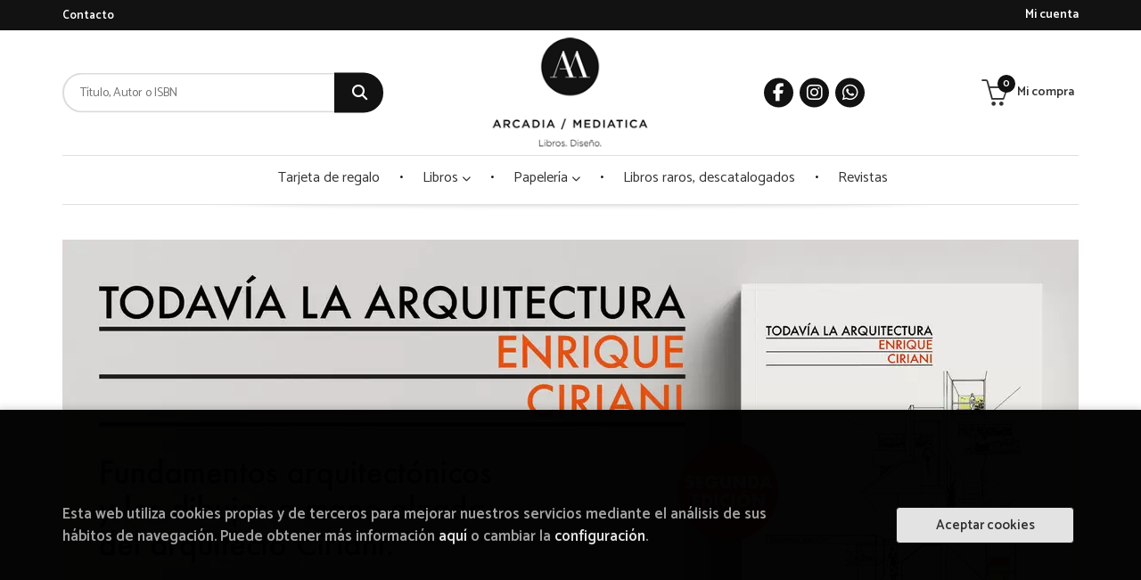

--- FILE ---
content_type: text/html; charset=UTF-8
request_url: https://www.arcadiamediatica.com/
body_size: 17510
content:
<!DOCTYPE html>
<html lang="es">
<head>
    <title>Librería Arcadia Mediática.</title>
    <meta charset="utf-8">
    <meta name="viewport" content="width=device-width, initial-scale=1.0">
    <meta name="description" content="Librería Arcadia Mediática, arcadiamediatica, mediatica, librerías, libros, lectura, objetos, música, arquitectura, arte, diseño, diseño gráfico, diseño de interiores, tipografía, fotografía, moleskine, urbanismo, paisajismo, logotipos, caligrafia">
    <meta name="keywords" content="">
    <meta name="revisit" content="15 days">
    <meta name="revisit-after" content="1 days">
        <meta name="facebook-domain-verification" content="1vwqmpv0ruj7jks5vik7fm5acwobvk" />
            <meta name="robots" content="index,follow">
        
        
    <link rel="stylesheet" href="https://cdnjs.cloudflare.com/ajax/libs/simple-line-icons/2.4.1/css/simple-line-icons.css">
    <link rel="stylesheet" type="text/css" href="https://cdnjs.cloudflare.com/ajax/libs/bootstrap3-dialog/1.34.5/css/bootstrap-dialog.min.css">
        <link rel="stylesheet" type="text/css" href="/css/style.css">
    <link rel="stylesheet" type="text/css" href="/css/custom.css?v=1">
    <link type="image/x-icon" rel="shortcut icon" href="/images/favicon.ico">


<!-- Meta Pixel Code -->
<script>
    !function(f,b,e,v,n,t,s)
    {if(f.fbq)return;n=f.fbq=function(){n.callMethod?
    n.callMethod.apply(n,arguments):n.queue.push(arguments)};
    if(!f._fbq)f._fbq=n;n.push=n;n.loaded=!0;n.version='2.0';
    n.queue=[];t=b.createElement(e);t.async=!0;
    t.src=v;s=b.getElementsByTagName(e)[0];
    s.parentNode.insertBefore(t,s)}(window, document,'script',
    'https://connect.facebook.net/en_US/fbevents.js');
    fbq('init', '534917664862747');
    fbq('track', 'PageView');
</script>
    <noscript><img height="1" width="1" style="display:none"
    src="https://www.facebook.com/tr?id=534917664862747&ev=PageView&noscript=1"
    /></noscript>
<!-- End Meta Pixel Code -->

    <!-- alternativa http://schema.org/Organization, igual pero hay que quitar priceRange -->
    <script type="application/ld+json">
    {
    "@context" : "http://schema.org",
    "@type" : "Store",
    "name" : "Librería Arcadia Mediática",
    "url" : "https://www.arcadiamediatica.com",
    "logo": "https://www.arcadiamediatica.com/images/logo-white.png",
    "address": {
        "@type": "PostalAddress",
        "addressLocality": "Miraflores",
        "addressRegion": "Perú",
        "postalCode": "15074",
        "streetAddress": "Av. Alcanfores 295  Tda. 17"
    },
    "priceRange": "$$",
    "image": "https://www.arcadiamediatica.com/images/logo.png",
    "telephone": "WhatsApp 950 511 560",
    "email": "central@arcadiamediatica.com",
    "sameAs" : [
            "https://www.facebook.com/ArcadiaMediatica/",            "https://www.instagram.com/arcadia_mediatica/",            "https://api.whatsapp.com/send?phone=51950511560 "    
    ]
    }
    </script>
    <script type="application/ld+json">
    {
    "@context": "http://schema.org",
    "@type": "WebSite",
    "url": "https://www.arcadiamediatica.com",
    "potentialAction": {
        "@type": "SearchAction",
        "target": "https://www.arcadiamediatica.com/busqueda/listaLibros.php?tipoBus=full&palabrasBusqueda={search_term_string}",
        "query-input": "required name=search_term_string"
    }
    }
    </script>
    </head>
<body class="page-index" onload="" >

            <header id="header" class="header-3">
	<div class="header-top">
		<div class="container">
	        <!--MENU MI CUENTA-->
	        <div id="account" class="dropdown">
	            					<a href="https://www.arcadiamediatica.com/registro/autenticacion.php"><i class="icon-user icon visible-xs"></i><span class="btn-login hidden-xs">Mi cuenta</span></a>
					        </div>
	        <!--FIN MENU MI CUENTA-->

			
			<div class="cart-mobile visible-xs">
                <span id="numArticulosMini" class="cantidad-mobile numArticulos">0</span>
                                <a class="btntwo" href="/cesta/cestaCompra.php"><i class="icon icon-bag"></i></a>
                            </div>

            <div id="nav-header" class="hidden-xs">
                <ul>
                                    <li><a href="/contacto/">Contacto</a></li>
                
                </ul>
            </div>

            <button type="button" class="navbar-toggle" data-toggle="collapse" data-target="#navbar-collapse-1">
                <span class="sr-only"></span>
                <span class="icon-bar"></span>
                <span class="icon-bar"></span>
                <span class="icon-bar"></span>
            </button>

		</div>

	</div> <!--/header-top-->

	<div class="header-middle">
    	<div class="container">
    		<div class="row">

				<div id="search" class="col-md-4 col-sm-4">
	                <form name="formBusRapida" id="busqueda" action="/busqueda/listaLibros.php" method="get" onsubmit="return busRapida()">
	                    <input type="hidden" name="tipoBus" id="tipoBus" value="full">
	                    <input class="search-text" type="text" name="palabrasBusqueda" placeholder="Título, Autor o ISBN">
	                    <!-- <input type="submit" name="boton" value="" class="btntwo search"> -->
	                    <button class="btntwo search" title="Buscar" type="submit"><i class="fa fa-search"></i></button>
	                    	                </form>
	                <a class="avanzado hidden-xs" href="/busqueda/buscadorAvanzado.php">
	                    <span class="fa fa-angle-right"></span>
	                    Búsqueda avanzada
	                </a>
	            </div>
				<div id="logotipo" class="col-md-4 col-sm-4">
					<a href="/index.php">
						<img class="hidden-xs" title="Ir a la página de inicio" alt="Librería Arcadia Mediática" src="/images/logo.png">
						<img class="visible-xs" title="Ir a la página de inicio" alt="Librería Arcadia Mediática" src="/images/logo-small.png">
					</a>
				</div>

				<div id="social-networks" class="col-md-2 hidden-sm hidden-xs">
										<ul class="social-networks">
												<li class="facebook">
							<a title="FACEBOOK" target="_blank" href="https://www.facebook.com/ArcadiaMediatica/"><i class="fa fa-facebook"></i></a>
						</li>
												<li class="instagram">
							<a title="INSTAGRAM" target="_blank" href="https://www.instagram.com/arcadia_mediatica/"><i class="fa fa-instagram"></i></a>
						</li>
												<li class="whatsapp">
							<a title="(+34) 6..." target="_blank" href="https://api.whatsapp.com/send?phone=51950511560 "><i class="fa fa-whatsapp"></i></a>
						</li>
						
						<!--<li class="wikiloc">
							<a title="Wikiloc" target="_blank" href="https://ca.wikiloc.com/wikiloc/user.do?id=450170"><i class="icon-wikiloc"></i></a>
						</li>-->
					</ul>
									</div>

				<div id="cart" class="col-md-2 col-sm-4 hidden-xs">
	                <ul id="cart-fixed">
	                    <li id="tt_products_minibasket">
	                        	                            <a class="btn-cart" href="/cesta/cestaCompra.php"><i class="icon icon-basket"></i> <span class="cart-txt">Mi compra</span> <span class="numArticulos">0</span></a>
	                        	                        <ul id="contentMiniCesta">
	                            <li id="miniCesta">
	                                
	                            </li>
	                            <li>
																		<a class="btn-cart-checkout" href="/cesta/cestaCompra.php">Ver Mi Compra</a>
										                            </li>
	                        </ul>
	                    </li>
					</ul>
					
				</div>

			</div>
		</div>
	</div><!--/header-middle-->

	<div class="header-nav">
    	<div class="container">
		        <nav class="navbar navbar-default" role="navigation">
	               <div class="collapse navbar-collapse" id="navbar-collapse-1">
	                    <ul class="nav navbar-nav">

	                        		                        <li ><a href="/especial/tarjeta-de-regalo-/341/"><span>Tarjeta de regalo </span></a></li>
																										<li class="dropdown">
										<a href="/home_libros" class="dropdown-toggle" data-toggle="dropdown">Libros <i class="fas fa-chevron-down"></i></a>
										<ul class="dropdown-menu dropdown-menu-cabecera">
											<ul class="menu-explorar">
																							</ul>
																						<span class="main-nav-title">Materias</span>
											<ul class="menu-materias">
																								<li >
													<a href="/libros-de/cultura-peruana-01/" title="Cultura peruana">Cultura peruana</a>
												</li>
																								<li >
													<a href="/libros-de/arquitectura-peruana--02/" title="Arquitectura peruana ">Arquitectura peruana </a>
												</li>
																								<li >
													<a href="/libros-de/arquitectura-03/" title="Arquitectura">Arquitectura</a>
												</li>
																								<li >
													<a href="/libros-de/dibujo-y-representacion-04/" title="Dibujo y representación">Dibujo y representación</a>
												</li>
																								<li >
													<a href="/libros-de/arte-05/" title="Arte">Arte</a>
												</li>
																								<li >
													<a href="/libros-de/diseno-interior-06/" title="Diseño interior">Diseño interior</a>
												</li>
																								<li >
													<a href="/libros-de/urbanismo-y-ciudad-07/" title="Urbanismo y ciudad">Urbanismo y ciudad</a>
												</li>
																								<li >
													<a href="/libros-de/paisajismo-y-sostenibilidad-08/" title="Paisajismo y sostenibilidad">Paisajismo y sostenibilidad</a>
												</li>
																								<li >
													<a href="/libros-de/cine-09/" title="Cine">Cine</a>
												</li>
																								<li >
													<a href="/libros-de/diseno-industrial-10/" title="Diseño industrial">Diseño industrial</a>
												</li>
																								<li >
													<a href="/libros-de/diseno-grafico-12/" title="Diseño grafico">Diseño grafico</a>
												</li>
																								<li >
													<a href="/libros-de/creatividad-13/" title="Creatividad">Creatividad</a>
												</li>
																								<li >
													<a href="/libros-de/color-14/" title="Color">Color</a>
												</li>
																								<li >
													<a href="/libros-de/libros-musica-15/" title="Libros música">Libros música</a>
												</li>
																								<li >
													<a href="/libros-de/bienestar-emocional-16/" title="Bienestar emocional">Bienestar emocional</a>
												</li>
																								<li >
													<a href="/libros-de/lgtbiq-17/" title="Lgtbiq">Lgtbiq</a>
												</li>
																								<li >
													<a href="/libros-de/animacion-18/" title="Animación">Animación</a>
												</li>
																								<li >
													<a href="/libros-de/revistas-19/" title="Revistas">Revistas</a>
												</li>
																								<li >
													<a href="/libros-de/flora-20/" title="Flora">Flora</a>
												</li>
																								<li >
													<a href="/libros-de/fauna-21/" title="Fauna">Fauna</a>
												</li>
																								<li >
													<a href="/libros-de/fotografia-22/" title="Fotografía">Fotografía</a>
												</li>
																								<li >
													<a href="/libros-de/novela-grafica-comics-y-manga-23/" title="Novela gráfica, comics y manga">Novela gráfica, comics y manga</a>
												</li>
																								<li >
													<a href="/libros-de/ilustracion-24/" title="Ilustración">Ilustración</a>
												</li>
																								<li >
													<a href="/libros-de/moda-26/" title="Moda">Moda</a>
												</li>
																								<li >
													<a href="/libros-de/libros-para-colorear-33/" title="Libros para colorear">Libros para colorear</a>
												</li>
																								<li >
													<a href="/libros-de/fanzines-37/" title="Fanzines">Fanzines</a>
												</li>
																								<li >
													<a href="/libros-de/humanidades-41/" title="Humanidades">Humanidades</a>
												</li>
																								<li >
													<a href="/libros-de/libros-raros-descatalogados-42/" title="Libros raros, descatalogados">Libros raros, descatalogados</a>
												</li>
																								<li >
													<a href="/libros-de/pop-up-43/" title="Pop up">Pop up</a>
												</li>
																								<li >
													<a href="/libros-de/cartas-70/" title="Cartas">Cartas</a>
												</li>
												
											</ul>
																					</ul>
									</li>
																		<li class="dropdown">
										<a href="/home_papeleria" class="dropdown-toggle" data-toggle="dropdown">Papelería <i class="fas fa-chevron-down"></i></a>
										<ul class="dropdown-menu dropdown-menu-cabecera">
											<ul class="menu-explorar">
																							</ul>
																						<span class="main-nav-title">Materias</span>
											<ul class="menu-materias">
																								<li >
													<a href="/productos-de/coleccion-plantas-medicinales-32/" title="Colección plantas medicinales">Colección plantas medicinales</a>
												</li>
																								<li >
													<a href="/productos-de/libretas--44/" title="Libretas ">Libretas </a>
												</li>
																								<li >
													<a href="/productos-de/juegos-45/" title="Juegos">Juegos</a>
												</li>
																								<li >
													<a href="/productos-de/juguetes-de-diseno-46/" title="Juguetes de diseño">Juguetes de diseño</a>
												</li>
																								<li >
													<a href="/productos-de/rissi-libretas--47/" title="Rissi libretas ">Rissi libretas </a>
												</li>
																								<li >
													<a href="/productos-de/amaru-48/" title="Amaru">Amaru</a>
												</li>
																								<li >
													<a href="/productos-de/casiopea-50/" title="Casiopea">Casiopea</a>
												</li>
																								<li >
													<a href="/productos-de/ediciones-deformes-52/" title="Ediciones deformes">Ediciones deformes</a>
												</li>
																								<li >
													<a href="/productos-de/diagrama-53/" title="Diagrama">Diagrama</a>
												</li>
																								<li >
													<a href="/productos-de/maracumango-56/" title="Maracumango">Maracumango</a>
												</li>
																								<li >
													<a href="/productos-de/fiesta-pagana-58/" title="Fiesta pagana">Fiesta pagana</a>
												</li>
																								<li >
													<a href="/productos-de/la-nena-59/" title="La nena">La nena</a>
												</li>
																								<li >
													<a href="/productos-de/encuadernacion-siiraskka-60/" title="Encuadernación siiraskka">Encuadernación siiraskka</a>
												</li>
																								<li >
													<a href="/productos-de/bolsos-stickers-y-pines-61/" title="Bolsos, stickers y pines">Bolsos, stickers y pines</a>
												</li>
																								<li >
													<a href="/productos-de/tucpi-65/" title="Tucpi">Tucpi</a>
												</li>
																								<li >
													<a href="/productos-de/bosques-de-papel-66/" title="Bosques de papel">Bosques de papel</a>
												</li>
																								<li >
													<a href="/productos-de/utiles-67/" title="Útiles">Útiles</a>
												</li>
																								<li >
													<a href="/productos-de/nudo-71/" title="Nudo">Nudo</a>
												</li>
												
											</ul>
																					</ul>
									</li>
									
																	                        <li ><a href="/especial/libros-raros-descatalogados/338/"><span>Libros raros, descatalogados</span></a></li>
																	                        <li ><a href="https://www.arcadiamediatica.com/libros-de/revistas-19/"><span>Revistas</span></a></li>
															

	                        	                        <li class="visible-xs  line-off"><a href="/contacto/">Contacto</a></li>
	                        

	                        						</ul>

					</div>
				</div>
    	</div>
    </div><!--/header-nav-->
</header>
    
<div class="container main-container">
    <div class="row">

<div class="content col-md-12">

          
    

                    <div class="block block-banner">
                        <div class="row">
                            <div class="col-xs-12">
                    <div class="dashed-content">
                                                <a href="https://www.arcadiamediatica.com/libro/todavia-la-arquitectura_45778" target="_blank"><img src="/images/bloques_banners/028-es-ciriani-facebook.webp"></a>
                                                                                            </div>
                </div>
            
            </div>
        </div>
        
    

    

    
        <div class="block">
                        <h2 class="title"><a href="https://www.arcadiamediatica.com/categoria/novedades-arcadia-_W317">Ver todos</a></h2>
            
                        <div class="row">
                <ul class="books grid">
                                        <li class="item">
                        
    <div class="portada">
        <div>
            <a href="/libro/todavia-la-arquitectura_45778"><img width="145" height="218" class="foto" src="/images/portadas/45778-pp.webp" alt="TODAVIA LA ARQUITECTURA" title="TODAVIA LA ARQUITECTURA">
                        
            
                            <span class="discount">-20% </span>
                        </a>
        </div>
    </div>
    <form>
        <dl class="dublincore">
            <dd class="title"><a href="/libro/todavia-la-arquitectura_45778" title="TODAVIA LA ARQUITECTURA">TODAVIA LA ARQUITECTURA</a></dd>
            <dd class="creator">                        ENRIQUE CIRIANI    
</dd>
            <!--<dd class="publisher">Arcadia Mediatica</dd>
            <dd>24/05/2025</dd>-->

                            <dd class="mulsinop">



...</dd>
            
                    </dl>
        
        <div class="botones">
            <p class="precio">
                                    <strike>S/. 100,00</strike><strong >S/. 80,00</strong>
                            </p>
                        <div class="formulario">
                                <button id="href_dispo_45778" style="" data-id="45778" class="btntwo botonComprar" title="Añadir a Mi Compra">Comprar</button>
                            </div>
                    </div>
        
    </form>
                    </li>
                                        <li class="item">
                        
    <div class="portada">
        <div>
            <a href="/libro/textos-completos-1924-1985_46337"><img width="145" height="218" class="foto" src="https://www.arcadiamediatica.com/imagenes/9791399/979139901436.GIF" alt="TEXTOS COMPLETOS, 1924-1985" title="TEXTOS COMPLETOS, 1924-1985">
                        
            
                        </a>
        </div>
    </div>
    <form>
        <dl class="dublincore">
            <dd class="title"><a href="/libro/textos-completos-1924-1985_46337" title="TEXTOS COMPLETOS, 1924-1985">TEXTOS COMPLETOS, 1924-1985</a></dd>
            <dd class="creator">                        LUIS BARRAGAN (AUTOR)    
</dd>
            <!--<dd class="publisher">PUENTE EDITORES</dd>
            <dd></dd>-->

                            <dd class="mulsinop">Este libro es la recopilacion mas completa hasta la fecha de los apuntes, los escritos, las conferencias, las entrevistas y las cartas que se conservan de Luis Barragan (1902-1988). Aunque el arquitecto mexicano no se prodigara demasiado con la escritura, podriamos decir que, tal como sucedia en su arquitectura, en su parquedad solo escribia cuando lo veia estrictamente necesar...</dd>
            
                    </dl>
        
        <div class="botones">
            <p class="precio">
                                    <strong>S/. 115,00</strong>
                            </p>
                        <div class="formulario">
                                <button id="href_dispo_46337" style="" data-id="46337" class="btntwo botonComprar" title="Añadir a Mi Compra">Comprar</button>
                            </div>
                    </div>
        
    </form>
                    </li>
                                        <li class="item">
                        
    <div class="portada">
        <div>
            <a href="/libro/teoria-estetica_46248"><img width="145" height="218" class="foto" src="https://www.arcadiamediatica.com/imagenes/9788446/978844605492.GIF" alt="TEORIA ESTETICA" title="TEORIA ESTETICA">
                        
            
                        </a>
        </div>
    </div>
    <form>
        <dl class="dublincore">
            <dd class="title"><a href="/libro/teoria-estetica_46248" title="TEORIA ESTETICA">TEORIA ESTETICA</a></dd>
            <dd class="creator">                        THEODOR W. ADORNO (AUTOR)    
</dd>
            <!--<dd class="publisher">AKAL</dd>
            <dd></dd>-->

                            <dd class="mulsinop">Reseña del libro "Teoria Estetica"Hoy se cuestiona ya no sólo el poder del arte, sino que éste tenga derecho a vivir. ¿Hasta qué punto es posible la obra de arte? Confrontando con la actividad artística como problema en sí, revisando la historia de la estética tradicional y sus categorías, o criticando ese arte que ofrece mero consuelo o embriaguez, y que se rige por una lógica...</dd>
            
                    </dl>
        
        <div class="botones">
            <p class="precio">
                                    <strong>S/. 115,00</strong>
                            </p>
                        <div class="formulario">
                                <button id="href_dispo_46248" style="" data-id="46248" class="btntwo botonComprar" title="Añadir a Mi Compra">Comprar</button>
                            </div>
                    </div>
        
    </form>
                    </li>
                                        <li class="item">
                        
    <div class="portada">
        <div>
            <a href="/libro/arquitecturas-contemporaneas-mexico_45872"><img width="145" height="218" class="foto" src="https://www.arcadiamediatica.com/imagenes/9788417/978841775364.GIF" alt="ARQUITECTURAS CONTEMPORÁNEAS. MÉXICO" title="ARQUITECTURAS CONTEMPORÁNEAS. MÉXICO">
                        
            
                        </a>
        </div>
    </div>
    <form>
        <dl class="dublincore">
            <dd class="title"><a href="/libro/arquitecturas-contemporaneas-mexico_45872" title="ARQUITECTURAS CONTEMPORÁNEAS. MÉXICO">ARQUITECTURAS CONTEMPORÁNEAS. MÉXICO</a></dd>
            <dd class="creator">                        MANUEL CERVANTES    
</dd>
            <!--<dd class="publisher">EDICIONES GENERALES DE LA CONSTRUCCION</dd>
            <dd></dd>-->

                            <dd class="mulsinop">En un momento crucial para la arquitectura mexicana, Manuel Cervantes nos introduce, en este nuevo volumen de la serie Prospectiva, a un México arquitectónico que se debate entre la tradición y la modernidad, entre lo formal y lo informal, en un escenario sociopolítico que él describe como "complejo y muy delicado".El libro reúne una cuidadosa selección de proyectos, desarrolla...</dd>
            
                    </dl>
        
        <div class="botones">
            <p class="precio">
                                    <strong>S/. 210,00</strong>
                            </p>
                        <div class="formulario">
                                <button id="href_dispo_45872" style="" data-id="45872" class="btntwo botonComprar" title="Añadir a Mi Compra">Comprar</button>
                            </div>
                    </div>
        
    </form>
                    </li>
                                        <li class="item">
                        
    <div class="portada">
        <div>
            <a href="/libro/espacio-cuerpo-y-mente_45638"><img width="145" height="218" class="foto" src="https://www.arcadiamediatica.com/imagenes/9788412/978841287170.GIF" alt="ESPACIO, CUERPO Y MENTE" title="ESPACIO, CUERPO Y MENTE">
                        
            
                        </a>
        </div>
    </div>
    <form>
        <dl class="dublincore">
            <dd class="title"><a href="/libro/espacio-cuerpo-y-mente_45638" title="ESPACIO, CUERPO Y MENTE">ESPACIO, CUERPO Y MENTE</a></dd>
            <dd class="creator">                        ANA MOMBIEDRO (AUTOR)    
</dd>
            <!--<dd class="publisher">FUNDACION CAJA DE ARQUITECTOS</dd>
            <dd>01/01/2024</dd>-->

                            <dd class="mulsinop">En Espacio, cuerpo y mente, Ana Mombiedro explora la intersección entre arquitectura, neurociencia y psicología para desvelar el modo en que los espacios construidos influyen en la salud fisiológica, cognitiva y socioemocional. El libro ofrece una visión profunda y cautivadora sobre el valor de la neuroarquitectura y demuestra que el diseño de un lugar puede mejorar la sensació...</dd>
            
                    </dl>
        
        <div class="botones">
            <p class="precio">
                                    <strong>S/. 105,00</strong>
                            </p>
                        <div class="formulario">
                                <button id="href_dispo_45638" style="" data-id="45638" class="btntwo botonComprar" title="Añadir a Mi Compra">Comprar</button>
                            </div>
                    </div>
        
    </form>
                    </li>
                                        <li class="item">
                        
    <div class="portada">
        <div>
            <a href="/libro/genius-loci-paisaje-ambiente-y-arquitectura_45712"><img width="145" height="218" class="foto" src="https://www.arcadiamediatica.com/imagenes/9788429/978842912137.GIF" alt="GENIUS LOCI: PAISAJE, AMBIENTE Y ARQUITECTURA" title="GENIUS LOCI: PAISAJE, AMBIENTE Y ARQUITECTURA">
                        
            
                        </a>
        </div>
    </div>
    <form>
        <dl class="dublincore">
            <dd class="title"><a href="/libro/genius-loci-paisaje-ambiente-y-arquitectura_45712" title="GENIUS LOCI: PAISAJE, AMBIENTE Y ARQUITECTURA">GENIUS LOCI: PAISAJE, AMBIENTE Y ARQUITECTURA</a></dd>
            <dd class="creator">                        CHRISTIAN NORBERG-SCHULZ    
</dd>
            <!--<dd class="publisher">REVERTE</dd>
            <dd></dd>-->

                            <dd class="mulsinop">Este libro apareció originalmente en 1979 en su versión italiana, y un año después en inglés. Pese al prestigio de su autor, nunca se había traducido al español, por lo que la presente edición es casi una novedad.Como se indica nada más empezar el prefacio, este estudio sobre el concepto del espíritu del lugar, el genius loci de los antiguos romanos, es una continuación de tres...</dd>
            
                    </dl>
        
        <div class="botones">
            <p class="precio">
                                    <strong>S/. 150,00</strong>
                            </p>
                        <div class="formulario">
                                <button id="href_dispo_45712" style="" data-id="45712" class="btntwo botonComprar" title="Añadir a Mi Compra">Comprar</button>
                            </div>
                    </div>
        
    </form>
                    </li>
                                        <li class="item">
                        
    <div class="portada">
        <div>
            <a href="/libro/manual-de-estilos-arquitectonicos_45678"><img width="145" height="218" class="foto" src="https://www.arcadiamediatica.com/imagenes/9788425/978842523556.GIF" alt="MANUAL DE ESTILOS ARQUITECTONICOS" title="MANUAL DE ESTILOS ARQUITECTONICOS">
                        
            
                        </a>
        </div>
    </div>
    <form>
        <dl class="dublincore">
            <dd class="title"><a href="/libro/manual-de-estilos-arquitectonicos_45678" title="MANUAL DE ESTILOS ARQUITECTONICOS">MANUAL DE ESTILOS ARQUITECTONICOS</a></dd>
            <dd class="creator">                        MARGARET FLETCHER    
</dd>
            <!--<dd class="publisher">GUSTAVO GILI</dd>
            <dd>01/01/2025</dd>-->

                            <dd class="mulsinop">Tan accesible como fundamental, esta guía de estilos arquitectónicos nos adentra en la historia y las características de las tradiciones constructivas y su evolución a través de los siglos y a lo ancho y largo del globo. Desde la Antigu¨edad y el periodo clásico hasta la Edad Moderna y Contemporánea, pasando por la Edad Media, el Renacimiento y el Barroco, este relato visual y ...</dd>
            
                    </dl>
        
        <div class="botones">
            <p class="precio">
                                    <strong>S/. 155,00</strong>
                            </p>
                        <div class="formulario">
                                <button id="href_dispo_45678" style="" data-id="45678" class="btntwo botonComprar" title="Añadir a Mi Compra">Comprar</button>
                            </div>
                    </div>
        
    </form>
                    </li>
                                        <li class="item">
                        
    <div class="portada">
        <div>
            <a href="/libro/hoco_29"><img width="145" height="218" class="foto" src="/images/portadas/029-7m3kb7hq_hoco_tienda-.webp" alt="HOCO" title="HOCO">
                        
            
                        </a>
        </div>
    </div>
    <form>
        <dl class="dublincore">
            <dd class="title"><a href="/libro/hoco_29" title="HOCO">HOCO</a></dd>
            <dd class="creator">                        FERNÁNDEZ PER, AURORA            /            MOZAS LÉRIDA, JAVIER            /            ARPA FERNÁNDEZ, JAVIER    
</dd>
            <!--<dd class="publisher">A + T  ARCHITECTURE PUBLISHERS</dd>
            <dd>01/06/2009</dd>-->

                            <dd class="mulsinop">&nbsp;

&nbsp;
...</dd>
            
                    </dl>
        
        <div class="botones">
            <p class="precio">
                                    <strong>S/. 158,00</strong>
                            </p>
                        <div class="formulario">
                                <button id="href_dispo_29" style="" data-id="29" class="btntwo botonComprar" title="Añadir a Mi Compra">Comprar</button>
                            </div>
                    </div>
        
    </form>
                    </li>
                                        <li class="item">
                        
    <div class="portada">
        <div>
            <a href="/libro/penshirubiru_41489"><img width="145" height="218" class="foto" src="/images/portadas/41489-pen.webp" alt="PENSHIRUBIRU" title="PENSHIRUBIRU">
                        
            
                        </a>
        </div>
    </div>
    <form>
        <dl class="dublincore">
            <dd class="title"><a href="/libro/penshirubiru_41489" title="PENSHIRUBIRU">PENSHIRUBIRU</a></dd>
            <dd class="creator">                        MANOVEL MARIÑO, LUIS             /             NICOLAU CORBACHO, ALBERTO             /             DE LAPUERTA MONTOYA, JOSÉ MARÍA    
</dd>
            <!--<dd class="publisher">EDICIONES GENERALES DE LA CONSTRUCCION</dd>
            <dd>01/06/2021</dd>-->

                            <dd class="mulsinop">Este libro explora un fenómeno arquitectónico y urbano único que redefine la manera en que entendemos la domesticidad y la vida urbana en las ciudades contemporáneas.Los Penshirubiru literalmente "edificios lápiz" se alzan como delgadas torres habitables sobre parcelas mínimas, desafiando tanto los límites del espacio como las convenciones tradicionales de la arquitectura res...</dd>
            
                    </dl>
        
        <div class="botones">
            <p class="precio">
                                    <strong>S/. 205,00</strong>
                            </p>
                        <div class="formulario">
                                <button id="href_dispo_41489" style="" data-id="41489" class="btntwo botonComprar" title="Añadir a Mi Compra">Comprar</button>
                            </div>
                    </div>
        
    </form>
                    </li>
                                        <li class="item">
                        
    <div class="portada">
        <div>
            <a href="/libro/la-arquitectura-del-neoliberalismo_46335"><img width="145" height="218" class="foto" src="https://www.arcadiamediatica.com/imagenes/9791399/979139901431.GIF" alt="LA ARQUITECTURA DEL NEOLIBERALISMO" title="LA ARQUITECTURA DEL NEOLIBERALISMO">
                        
            
                        </a>
        </div>
    </div>
    <form>
        <dl class="dublincore">
            <dd class="title"><a href="/libro/la-arquitectura-del-neoliberalismo_46335" title="LA ARQUITECTURA DEL NEOLIBERALISMO">LA ARQUITECTURA DEL NEOLIBERALISMO</a></dd>
            <dd class="creator">                        DOUGLAS SPENCER (AUTOR)    
</dd>
            <!--<dd class="publisher">PUENTE EDITORES</dd>
            <dd></dd>-->

                            <dd class="mulsinop">La arquitectura del neoliberalismo es una crítica sin concesiones del giro neoliberal que ha tomado ciertas arquitecturas contemporáneas.Este estudio revela cómo una arquitectura autodenominada paramétrica y poscrítica sirve a mecanismos de control y conformidad, al tiempo que se promociona a sí misma como progresista. El incisivo análisis de Douglas Spencer sobre la arquitectu...</dd>
            
                    </dl>
        
        <div class="botones">
            <p class="precio">
                                    <strong>S/. 99,00</strong>
                            </p>
                        <div class="formulario">
                                <button id="href_dispo_46335" style="" data-id="46335" class="btntwo botonComprar" title="Añadir a Mi Compra">Comprar</button>
                            </div>
                    </div>
        
    </form>
                    </li>
                    
                </ul>
            </div>
                    </div>

    

    

    
        <div class="block">
                        <h2 class="title"><a href="https://www.arcadiamediatica.com/categoria/novedades-mediatica-_W318">Ver todos</a></h2>
            
                        <div class="row">
                <ul class="books grid">
                                        <li class="item">
                        
    <div class="portada">
        <div>
            <a href="/libro/la-mirada-persistente_45979"><img width="145" height="218" class="foto" src="/images/portadas/45979-mirada.webp" alt="LA MIRADA PERSISTENTE" title="LA MIRADA PERSISTENTE">
                        
            
                        </a>
        </div>
    </div>
    <form>
        <dl class="dublincore">
            <dd class="title"><a href="/libro/la-mirada-persistente_45979" title="LA MIRADA PERSISTENTE">LA MIRADA PERSISTENTE</a></dd>
            <dd class="creator">                        MARISA MUJICA PINILLA (ED.)    
</dd>
            <!--<dd class="publisher">UNIVERSIDAD DE LIMA</dd>
            <dd></dd>-->

                            <dd class="mulsinop">El libro presenta un panorama amplio del desarrollo de la fotografía en el Perú, desde la llegada de Maximiliano Danti el primer daguerrotipista en pisar suelo peruano, en 1842 hasta la actualidad, con un énfasis en las prácticas artística y documental. Se reseñan, así, la era de los grandes estudios de retrato en el siglo XIX, destacando la historia del más emblemático de es...</dd>
            
                    </dl>
        
        <div class="botones">
            <p class="precio">
                                    <strong>S/. 200,00</strong>
                            </p>
                        <div class="formulario">
                                <button id="href_dispo_45979" style="" data-id="45979" class="btntwo botonComprar" title="Añadir a Mi Compra">Comprar</button>
                            </div>
                    </div>
        
    </form>
                    </li>
                                        <li class="item">
                        
    <div class="portada">
        <div>
            <a href="/libro/juan-enrique-bedoya-mi-pais-no-es-grecia_46175"><img width="145" height="218" class="foto" src="https://www.arcadiamediatica.com/imagenes/9789874/978987446025.GIF" alt="JUAN ENRIQUE BEDOYA. MI PAÍS NO ES GRECIA" title="JUAN ENRIQUE BEDOYA. MI PAÍS NO ES GRECIA">
                        
            
                        </a>
        </div>
    </div>
    <form>
        <dl class="dublincore">
            <dd class="title"><a href="/libro/juan-enrique-bedoya-mi-pais-no-es-grecia_46175" title="JUAN ENRIQUE BEDOYA. MI PAÍS NO ES GRECIA">JUAN ENRIQUE BEDOYA. MI PAÍS NO ES GRECIA</a></dd>
            <dd class="creator">                        BEDOYA, JUAN ENRIQUE    
</dd>
            <!--<dd class="publisher"> EDICIONES LARIVIERE </dd>
            <dd></dd>-->

                            <dd class="mulsinop">Este libro recupera el vasto recorrido fotográfico de Juan Enrique Bedoya (Lima, 1966) hasta la actualidad. Está organizado cronológicamente, desde sus iniciales retratos de personas marginales en los años 80 hasta sus imágenes de una arquitectura sin arquitecto, construcciones vernáculas de una belleza a menudo sobrecogedora que expresa el genio de un lugar y de sus habitant...</dd>
            
                    </dl>
        
        <div class="botones">
            <p class="precio">
                                    <strong>S/. 195,00</strong>
                            </p>
                        <div class="formulario">
                                <button id="href_dispo_46175" style="" data-id="46175" class="btntwo botonComprar" title="Añadir a Mi Compra">Comprar</button>
                            </div>
                    </div>
        
    </form>
                    </li>
                                        <li class="item">
                        
    <div class="portada">
        <div>
            <a href="/libro/mujeres-de-ghibli-la-huella-femenina-de-miyazaki-en-el-anime_45960"><img width="145" height="218" class="foto" src="/images/portadas/45960-muj.webp" alt="MUJERES DE GHIBLI LA HUELLA FEMENINA DE MIYAZAKI EN EL ANIME" title="MUJERES DE GHIBLI LA HUELLA FEMENINA DE MIYAZAKI EN EL ANIME">
                        
            
                        </a>
        </div>
    </div>
    <form>
        <dl class="dublincore">
            <dd class="title"><a href="/libro/mujeres-de-ghibli-la-huella-femenina-de-miyazaki-en-el-anime_45960" title="MUJERES DE GHIBLI LA HUELLA FEMENINA DE MIYAZAKI EN EL ANIME">MUJERES DE GHIBLI LA HUELLA FEMENINA DE MIYAZAKI EN EL ANIME</a></dd>
            <dd class="creator">                        ANNA JUNYENT (AUTOR) · DIABOLO EDICIONES    
</dd>
            <!--<dd class="publisher">DIABOLO EDICIONES</dd>
            <dd></dd>-->

            
                    </dl>
        
        <div class="botones">
            <p class="precio">
                                    <strong>S/. 155,00</strong>
                            </p>
                        <div class="formulario">
                                <button id="href_dispo_45960" style="" data-id="45960" class="btntwo botonComprar" title="Añadir a Mi Compra">Comprar</button>
                            </div>
                    </div>
        
    </form>
                    </li>
                                        <li class="item">
                        
    <div class="portada">
        <div>
            <a href="/libro/dibujar-personajes_45672"><img width="145" height="218" class="foto" src="https://www.arcadiamediatica.com/imagenes/9788425/978842523578.GIF" alt="DIBUJAR PERSONAJES" title="DIBUJAR PERSONAJES">
                        
            
                        </a>
        </div>
    </div>
    <form>
        <dl class="dublincore">
            <dd class="title"><a href="/libro/dibujar-personajes_45672" title="DIBUJAR PERSONAJES">DIBUJAR PERSONAJES</a></dd>
            <dd class="creator">                        MICHEL LAURICELLA    
</dd>
            <!--<dd class="publisher">GUSTAVO GILI</dd>
            <dd>01/01/2025</dd>-->

                            <dd class="mulsinop">Aprende a dibujar personajes siguiendo los principios básicos explicados de forma sencilla por Michel Lauricella: las proporciones del cuerpo, el esqueleto, la musculatura, las líneas de fuerza, la perspectiva, el valor, los pliegues de la ropa Mediante numerosas ilustraciones y algunas instrucciones paso a paso, esta pequeña guía ofrece un inestimable apoyo para comprender y ...</dd>
            
                    </dl>
        
        <div class="botones">
            <p class="precio">
                                    <strong>S/. 65,00</strong>
                            </p>
                        <div class="formulario">
                                <button id="href_dispo_45672" style="" data-id="45672" class="btntwo botonComprar" title="Añadir a Mi Compra">Comprar</button>
                            </div>
                    </div>
        
    </form>
                    </li>
                                        <li class="item">
                        
    <div class="portada">
        <div>
            <a href="/libro/arborum-trazo-a-trazo_46023"><img width="145" height="218" class="foto" src="/images/portadas/46023-arborum11.webp" alt="ARBORUM TRAZO A TRAZO" title="ARBORUM TRAZO A TRAZO">
                        
            
                        </a>
        </div>
    </div>
    <form>
        <dl class="dublincore">
            <dd class="title"><a href="/libro/arborum-trazo-a-trazo_46023" title="ARBORUM TRAZO A TRAZO">ARBORUM TRAZO A TRAZO</a></dd>
            <dd class="creator">                        MIRIAM SUGRANYES COCA (AUTOR)    
</dd>
            <!--<dd class="publisher">GUSTAVO GILI</dd>
            <dd></dd>-->

                            <dd class="mulsinop">&ldquo;Ojal&aacute; que al dibujar podamos hacerle honor al origen de la palabra &lsquo;&aacute;rbol&rsquo;. Del lat&iacute;n &lsquo;arbor-arboris&rsquo;, se refiere al arte de cultivar, a lo recto, a lo que vincula la labor del hombre con la tierra y el cielo.&rdquo;

Tras explorar la t&eacute;cnica de la acuarela a trav&eacute;s de la riqueza de la fauna en &lsquo;animalia&...</dd>
            
                    </dl>
        
        <div class="botones">
            <p class="precio">
                                    <strong>S/. 110,00</strong>
                            </p>
                        <div class="formulario">
                                <button id="href_dispo_46023" style="" data-id="46023" class="btntwo botonComprar" title="Añadir a Mi Compra">Comprar</button>
                            </div>
                    </div>
        
    </form>
                    </li>
                                        <li class="item">
                        
    <div class="portada">
        <div>
            <a href="/libro/curso-serio-de-dibujo-comico_46144"><img width="145" height="218" class="foto" src="https://www.arcadiamediatica.com/imagenes/9788441/978844155224.GIF" alt="CURSO SERIO DE DIBUJO CÓMICO" title="CURSO SERIO DE DIBUJO CÓMICO">
                        
            
                        </a>
        </div>
    </div>
    <form>
        <dl class="dublincore">
            <dd class="title"><a href="/libro/curso-serio-de-dibujo-comico_46144" title="CURSO SERIO DE DIBUJO CÓMICO">CURSO SERIO DE DIBUJO CÓMICO</a></dd>
            <dd class="creator">                        LUIS MIGUEZ YBARZ (AUTOR)    
</dd>
            <!--<dd class="publisher">ANAYA MULTIMEDIA</dd>
            <dd>04/09/2025</dd>-->

                            <dd class="mulsinop">¿Alguna vez has querido dibujar tus propias viñetas de humor pero no te has atrevido?  Te lo ponemos muy fácil: hemos secuestrado a un dibujante de su casa para que te ayude a lograrlo. Además de mostrarte las técnicas y materiales, va a revelarte los distintos secretos provenientes del cómic, la animación y el dibujo artístico que se conjugan en la mejor viñeta humorística. Y,...</dd>
            
                    </dl>
        
        <div class="botones">
            <p class="precio">
                                    <strong>S/. 155,00</strong>
                            </p>
                        <div class="formulario">
                                <button id="href_dispo_46144" style="" data-id="46144" class="btntwo botonComprar" title="Añadir a Mi Compra">Comprar</button>
                            </div>
                    </div>
        
    </form>
                    </li>
                                        <li class="item">
                        
    <div class="portada">
        <div>
            <a href="/libro/dibujar-la-naturaleza_46324"><img width="145" height="218" class="foto" src="https://www.arcadiamediatica.com/imagenes/9788425/978842523603.GIF" alt="DIBUJAR LA NATURALEZA" title="DIBUJAR LA NATURALEZA">
                        
            
                        </a>
        </div>
    </div>
    <form>
        <dl class="dublincore">
            <dd class="title"><a href="/libro/dibujar-la-naturaleza_46324" title="DIBUJAR LA NATURALEZA">DIBUJAR LA NATURALEZA</a></dd>
            <dd class="creator"></dd>
            <!--<dd class="publisher">GUSTAVO GILI</dd>
            <dd></dd>-->

                            <dd class="mulsinop">Dibujar la naturaleza es un diario interactivo que incluye retos, proyectos y ejercicios, un nuevo libro de la artista Viktorija Semjonova que te guiará a través de 100 propuestas para que aprendas a dibujar la naturaleza de forma ágil y divertida. Tanto si te estás iniciando en el mundo del dibujo como si eres un artista experimentado que quiere explorar nuevos horizontes, est...</dd>
            
                    </dl>
        
        <div class="botones">
            <p class="precio">
                                    <strong>S/. 110,00</strong>
                            </p>
                        <div class="formulario">
                                <button id="href_dispo_46324" style="" data-id="46324" class="btntwo botonComprar" title="Añadir a Mi Compra">Comprar</button>
                            </div>
                    </div>
        
    </form>
                    </li>
                                        <li class="item">
                        
    <div class="portada">
        <div>
            <a href="/libro/arte-en-15-minutos-acuarela_46327"><img width="145" height="218" class="foto" src="https://www.arcadiamediatica.com/imagenes/9788425/978842523625.GIF" alt="ARTE EN 15 MINUTOS. ACUARELA" title="ARTE EN 15 MINUTOS. ACUARELA">
                        
            
                        </a>
        </div>
    </div>
    <form>
        <dl class="dublincore">
            <dd class="title"><a href="/libro/arte-en-15-minutos-acuarela_46327" title="ARTE EN 15 MINUTOS. ACUARELA">ARTE EN 15 MINUTOS. ACUARELA</a></dd>
            <dd class="creator">                        SOPEK, JOLA (AUTOR)    
</dd>
            <!--<dd class="publisher">GUSTAVO GILI</dd>
            <dd></dd>-->

                            <dd class="mulsinop">Déjate acompañar por la artista Jola Sopek a lo largo de estos preciosos 50 proyectos de acuarela con motivos naturales. Cada uno de estos ejercicios pictóricos, pensados para ser realizados en no más de seis pasos y con sencillas instrucciones e ilustraciones paso a paso, te van a permitir ganar confianza en el uso de las acuarelas y experimentar sin miedo con ellas. Además, e...</dd>
            
                    </dl>
        
        <div class="botones">
            <p class="precio">
                                    <strong>S/. 109,00</strong>
                            </p>
                        <div class="formulario">
                                <button id="href_dispo_46327" style="" data-id="46327" class="btntwo botonComprar" title="Añadir a Mi Compra">Comprar</button>
                            </div>
                    </div>
        
    </form>
                    </li>
                                        <li class="item">
                        
    <div class="portada">
        <div>
            <a href="/libro/lecciones-de-creatividad-de-sister-corita_46323"><img width="145" height="218" class="foto" src="https://www.arcadiamediatica.com/imagenes/9788425/978842523613.GIF" alt="LECCIONES DE CREATIVIDAD DE SISTER CORITA" title="LECCIONES DE CREATIVIDAD DE SISTER CORITA">
                        
            
                        </a>
        </div>
    </div>
    <form>
        <dl class="dublincore">
            <dd class="title"><a href="/libro/lecciones-de-creatividad-de-sister-corita_46323" title="LECCIONES DE CREATIVIDAD DE SISTER CORITA">LECCIONES DE CREATIVIDAD DE SISTER CORITA</a></dd>
            <dd class="creator">                        KENT, CORITA             /             STEWARD, JAN (AUTOR)    
</dd>
            <!--<dd class="publisher">GUSTAVO GILI</dd>
            <dd></dd>-->

                            <dd class="mulsinop">Artista pop, activista, educadora y monja, Sister Corita nos trajo toda una revolución no solo en el arte de la serigrafía, también en el de las pedagogías artísticas y en la propia noción de «creatividad». En 1979, tras revolucionar las aulas de arte del Immaculate Heart College de Los Ángeles, Sister Corita pidió a Jan Steward, amiga y antigua alumna suya, que escribieran jun...</dd>
            
                    </dl>
        
        <div class="botones">
            <p class="precio">
                                    <strong>S/. 105,00</strong>
                            </p>
                        <div class="formulario">
                                <button id="href_dispo_46323" style="" data-id="46323" class="btntwo botonComprar" title="Añadir a Mi Compra">Comprar</button>
                            </div>
                    </div>
        
    </form>
                    </li>
                    
                </ul>
            </div>
                    </div>

    

    

    
        <div class="block">
            
                        <div class="row">
                <ul class="books grid">
                                        <li class="item">
                        
    <div class="portada">
        <div>
            <a href="/libro/manual-de-dibujo-arquitectonico_28728"><img width="145" height="218" class="foto" src="https://www.arcadiamediatica.com/imagenes/9788425/978842522926.GIF" alt="MANUAL DE DIBUJO ARQUITECTÓNICO" title="MANUAL DE DIBUJO ARQUITECTÓNICO">
                        
            
                        </a>
        </div>
    </div>
    <form>
        <dl class="dublincore">
            <dd class="title"><a href="/libro/manual-de-dibujo-arquitectonico_28728" title="MANUAL DE DIBUJO ARQUITECTÓNICO">MANUAL DE DIBUJO ARQUITECTÓNICO</a></dd>
            <dd class="creator">                        CHING, FRANCIS D. K.    
</dd>
            <!--<dd class="publisher">GUSTAVO GILI</dd>
            <dd>01/02/2022</dd>-->

                            <dd class="mulsinop">El Manual de dibujo arquitectónico es el libro que dio fama internacional a Francis D. K. Ching y sus conocidos métodos de dibujo. Esta nueva edición, la quinta desde que se publicara por primera vez en español en 1976, amplía y complementa la edición anterior incorporando nuevas ilustraciones y nuevos contenidos que hacen referencia al dibujo con herramientas digitales. Se man...</dd>
            
                    </dl>
        
        <div class="botones">
            <p class="precio">
                                    <strong>S/. 162,00</strong>
                            </p>
                        <div class="formulario">
                                <button id="href_dispo_28728" style="" data-id="28728" class="btntwo botonComprar" title="Añadir a Mi Compra">Comprar</button>
                            </div>
                    </div>
        
    </form>
                    </li>
                                        <li class="item">
                        
    <div class="portada">
        <div>
            <a href="/libro/diccionario-visual-de-arquitectura-2da-edcion-ampliada_25503"><img width="145" height="218" class="foto" src="https://www.arcadiamediatica.com/imagenes/9788425/978842522786.GIF" alt="DICCIONARIO VISUAL DE ARQUITECTURA - 2DA EDCION AMPLIADA" title="DICCIONARIO VISUAL DE ARQUITECTURA - 2DA EDCION AMPLIADA">
                        
            
                        </a>
        </div>
    </div>
    <form>
        <dl class="dublincore">
            <dd class="title"><a href="/libro/diccionario-visual-de-arquitectura-2da-edcion-ampliada_25503" title="DICCIONARIO VISUAL DE ARQUITECTURA - 2DA EDCION AMPLIADA">DICCIONARIO VISUAL DE ARQUITECTURA - 2DA EDCION AMPLIADA</a></dd>
            <dd class="creator">                        CHING, FRANCIS D.K.    
</dd>
            <!--<dd class="publisher">GUSTAVO GILI</dd>
            <dd>01/09/2015</dd>-->

                            <dd class="mulsinop">La extensa y reconocida aportación de Francis D. K. Ching al mundo del dibujo arquitectónico sería incompleta si el célebre maestro no hubiera hecho una incursión en el ámbito de los diccionarios visuales. Este volumen nos brinda precisamente su particular contribución al universo de la terminología arquitectónica y, alejándose de los diccionarios alfabéticos al uso, Ching comp...</dd>
            
                    </dl>
        
        <div class="botones">
            <p class="precio">
                                    <strong>S/. 220,00</strong>
                            </p>
                        <div class="formulario">
                                <button id="href_dispo_25503" style="" data-id="25503" class="btntwo botonComprar" title="Añadir a Mi Compra">Comprar</button>
                            </div>
                    </div>
        
    </form>
                    </li>
                                        <li class="item">
                        
    <div class="portada">
        <div>
            <a href="/libro/arquitectura-forma-espacio-y-orden_25505"><img width="145" height="218" class="foto" src="https://www.arcadiamediatica.com/imagenes/9788425/978842522869.GIF" alt="ARQUITECTURA. FORMA, ESPACIO Y ORDEN" title="ARQUITECTURA. FORMA, ESPACIO Y ORDEN">
                        
            
                        </a>
        </div>
    </div>
    <form>
        <dl class="dublincore">
            <dd class="title"><a href="/libro/arquitectura-forma-espacio-y-orden_25505" title="ARQUITECTURA. FORMA, ESPACIO Y ORDEN">ARQUITECTURA. FORMA, ESPACIO Y ORDEN</a></dd>
            <dd class="creator">                        CHING, FRANCIS D. K.    
</dd>
            <!--<dd class="publisher">ESPAI D'ART CONTEMPORANI DE CASTELLO    </dd>
            <dd>01/09/2015</dd>-->

                            <dd class="mulsinop">Esta introducción clásica a los principios de la arquitectura analiza de manera sistemática y exhaustiva los fundamentos de la forma, el espacio y la ordenación arquitectónicos a partir de prototipos y de ejemplos históricos de todas las épocas, culturas y ámbitos geográficos.	Partiendo de los elementos primarios hasta llegar a las composiciones arquitectónicas más complejas, e...</dd>
            
                    </dl>
        
        <div class="botones">
            <p class="precio">
                                    <strong>S/. 199,00</strong>
                            </p>
                        <div class="formulario">
                                <button id="href_dispo_25505" style="" data-id="25505" class="btntwo botonComprar" title="Añadir a Mi Compra">Comprar</button>
                            </div>
                    </div>
        
    </form>
                    </li>
                                        <li class="item">
                        
    <div class="portada">
        <div>
            <a href="/libro/arquitectura-ecologica_45447"><img width="145" height="218" class="foto" src="https://www.arcadiamediatica.com/imagenes/9788425/978842523404.GIF" alt="ARQUITECTURA ECOLÓGICA" title="ARQUITECTURA ECOLÓGICA">
                        
            
                        </a>
        </div>
    </div>
    <form>
        <dl class="dublincore">
            <dd class="title"><a href="/libro/arquitectura-ecologica_45447" title="ARQUITECTURA ECOLÓGICA">ARQUITECTURA ECOLÓGICA</a></dd>
            <dd class="creator">                        FRANCIS CHING    
</dd>
            <!--<dd class="publisher">GUSTAVO GILI</dd>
            <dd></dd>-->

                            <dd class="mulsinop">El libro propone un recorrido del exterior al interior: comienza por el emplazamiento y su entorno, sigue por las diversas envolventes del edificio y termina con el análisis de los aspectos ambientales de la iluminación, la calefacción y los sistemas de climatización. Un recorrido donde se exploran distintos temas transversales, como el ahorro de agua o materiales, la calidad a...</dd>
            
                    </dl>
        
        <div class="botones">
            <p class="precio">
                                    <strong>S/. 215,00</strong>
                            </p>
                        <div class="formulario">
                                <button id="href_dispo_45447" style="" data-id="45447" class="btntwo botonComprar" title="Añadir a Mi Compra">Comprar</button>
                            </div>
                    </div>
        
    </form>
                    </li>
                                        <li class="item">
                        
    <div class="portada">
        <div>
            <a href="/libro/diseno-de-interiores-un-manual_45448"><img width="145" height="218" class="foto" src="https://www.arcadiamediatica.com/imagenes/9788425/978842523406.GIF" alt="DISEÑO DE INTERIORES. UN MANUAL" title="DISEÑO DE INTERIORES. UN MANUAL">
                        
            
                        </a>
        </div>
    </div>
    <form>
        <dl class="dublincore">
            <dd class="title"><a href="/libro/diseno-de-interiores-un-manual_45448" title="DISEÑO DE INTERIORES. UN MANUAL">DISEÑO DE INTERIORES. UN MANUAL</a></dd>
            <dd class="creator">                        FRANCIS D.K. CHING    
</dd>
            <!--<dd class="publisher">GUSTAVO GILI</dd>
            <dd></dd>-->

                            <dd class="mulsinop">Bajo el sello inconfundible del maestro del dibujo arquitectónico, Francis D. K. Ching, este manual proporciona una magnífica introducción al diseño del espacio interior a través de explicaciones gráficas muy accesibles. Se trata de una tercera edición, ampliada y revisada, donde el lector podrá acercarse a los fundamentos y especificidades del interiorismo, así como también a ...</dd>
            
                    </dl>
        
        <div class="botones">
            <p class="precio">
                                    <strong>S/. 195,00</strong>
                            </p>
                        <div class="formulario">
                                <button id="href_dispo_45448" style="" data-id="45448" class="btntwo botonComprar" title="Añadir a Mi Compra">Comprar</button>
                            </div>
                    </div>
        
    </form>
                    </li>
                                        <li class="item">
                        
    <div class="portada">
        <div>
            <a href="/libro/dibujo-y-proyecto_45682"><img width="145" height="218" class="foto" src="/images/portadas/45682-dibujoooo.webp" alt="DIBUJO Y PROYECTO" title="DIBUJO Y PROYECTO">
                        
            
                        </a>
        </div>
    </div>
    <form>
        <dl class="dublincore">
            <dd class="title"><a href="/libro/dibujo-y-proyecto_45682" title="DIBUJO Y PROYECTO">DIBUJO Y PROYECTO</a></dd>
            <dd class="creator">                        FRANCIS CHING    
</dd>
            <!--<dd class="publisher">GUSTAVO GILI</dd>
            <dd></dd>-->

                            <dd class="mulsinop">El dibujo es una herramienta cognitiva y creativa fundamental a la hora de abordar el proyecto arquitectonico. Bajo esta premisa Francis D. K. Ching nos ofrece en este libro una guia de referencia con la que aprender a utilizar el dibujo como tecnica para pensar el proyecto. Organizado en tres grandes bloques que pasan de lo mas descriptivo a lo especulativo dibujo por observac...</dd>
            
                    </dl>
        
        <div class="botones">
            <p class="precio">
                                    <strong>S/. 195,00</strong>
                            </p>
                        <div class="formulario">
                                <button id="href_dispo_45682" style="" data-id="45682" class="btntwo botonComprar" title="Añadir a Mi Compra">Comprar</button>
                            </div>
                    </div>
        
    </form>
                    </li>
                                        <li class="item">
                        
    <div class="portada">
        <div>
            <a href="/libro/neufert-arte-de-proyectar-en-arquitectura-16-edicion_17383"><img width="145" height="218" class="foto" src="https://www.arcadiamediatica.com/imagenes/9788425/978842522474.GIF" alt="NEUFERT. ARTE DE PROYECTAR EN ARQUITECTURA. 16ª EDICIÓN" title="NEUFERT. ARTE DE PROYECTAR EN ARQUITECTURA. 16ª EDICIÓN">
                        
            
                        </a>
        </div>
    </div>
    <form>
        <dl class="dublincore">
            <dd class="title"><a href="/libro/neufert-arte-de-proyectar-en-arquitectura-16-edicion_17383" title="NEUFERT. ARTE DE PROYECTAR EN ARQUITECTURA. 16ª EDICIÓN">NEUFERT. ARTE DE PROYECTAR EN ARQUITECTURA. 16ª EDICIÓN</a></dd>
            <dd class="creator">                        NEUFERT, ERNST    
</dd>
            <!--<dd class="publisher">GUSTAVO GILI</dd>
            <dd>01/05/2013</dd>-->

                            <dd class="mulsinop">La 16ª edición de este manual mundialmente reconocido puede considerarse como una nueva edición. Por un lado, se ha conservado el magnífico planteamiento del original y, por otro, se ha actualizado su contenido con el fin de dar respuesta a las nuevas expectativas que han surgido en el mundo de la construcción, especialmente las exigencias medioambientales.Arte de proyectar en ...</dd>
            
                    </dl>
        
        <div class="botones">
            <p class="precio">
                                    <strong>S/. 315,00</strong>
                            </p>
                        <div class="formulario">
                                <button id="href_dispo_17383" style="" data-id="17383" class="btntwo botonComprar" title="Añadir a Mi Compra">Comprar</button>
                            </div>
                    </div>
        
    </form>
                    </li>
                                        <li class="item">
                        
    <div class="portada">
        <div>
            <a href="/libro/housetag_42682"><img width="145" height="218" class="foto" src="/images/portadas/42682-housetag-vivienda-colectiva-en-europa.webp" alt="HOUSETAG" title="HOUSETAG">
                        
            
                        </a>
        </div>
    </div>
    <form>
        <dl class="dublincore">
            <dd class="title"><a href="/libro/housetag_42682" title="HOUSETAG">HOUSETAG</a></dd>
            <dd class="creator">                        DE LAPUERTA, JOSE MARIA             /             ESPEGEL, CARMEN             /             CÁNOVAS, ANDRÉS    
</dd>
            <!--<dd class="publisher">EDICIONES GENERALES DE LA CONSTRUCCION</dd>
            <dd>01/12/2021</dd>-->

                            <dd class="mulsinop">Vivienda Colectiva en Europa&nbsp;2000-2021

&nbsp;

Este es un libro que habla de conceptos y que los ejemplifica desde la pr&aacute;ctica constructiva. No es una acumulaci&oacute;n de planos de viviendas sino una clasificaci&oacute;n precisa de los&nbsp;caminos que ha tomado la vivienda europea en los comienzos del siglo XXI.&nbsp;

La arquitectura de la vivienda se ha ...</dd>
            
                    </dl>
        
        <div class="botones">
            <p class="precio">
                                    <strong>S/. 240,00</strong>
                            </p>
                        <div class="formulario">
                                <button id="href_dispo_42682" style="" data-id="42682" class="btntwo botonComprar" title="Añadir a Mi Compra">Comprar</button>
                            </div>
                    </div>
        
    </form>
                    </li>
                                        <li class="item">
                        
    <div class="portada">
        <div>
            <a href="/libro/penshirubiru_41489"><img width="145" height="218" class="foto" src="/images/portadas/41489-pen.webp" alt="PENSHIRUBIRU" title="PENSHIRUBIRU">
                        
            
                        </a>
        </div>
    </div>
    <form>
        <dl class="dublincore">
            <dd class="title"><a href="/libro/penshirubiru_41489" title="PENSHIRUBIRU">PENSHIRUBIRU</a></dd>
            <dd class="creator">                        MANOVEL MARIÑO, LUIS             /             NICOLAU CORBACHO, ALBERTO             /             DE LAPUERTA MONTOYA, JOSÉ MARÍA    
</dd>
            <!--<dd class="publisher">EDICIONES GENERALES DE LA CONSTRUCCION</dd>
            <dd>01/06/2021</dd>-->

                            <dd class="mulsinop">Este libro explora un fenómeno arquitectónico y urbano único que redefine la manera en que entendemos la domesticidad y la vida urbana en las ciudades contemporáneas.Los Penshirubiru literalmente "edificios lápiz" se alzan como delgadas torres habitables sobre parcelas mínimas, desafiando tanto los límites del espacio como las convenciones tradicionales de la arquitectura res...</dd>
            
                    </dl>
        
        <div class="botones">
            <p class="precio">
                                    <strong>S/. 205,00</strong>
                            </p>
                        <div class="formulario">
                                <button id="href_dispo_41489" style="" data-id="41489" class="btntwo botonComprar" title="Añadir a Mi Compra">Comprar</button>
                            </div>
                    </div>
        
    </form>
                    </li>
                                        <li class="item">
                        
    <div class="portada">
        <div>
            <a href="/libro/tc-167-bak-gordon-arquitectura_45871"><img width="145" height="218" class="foto" src="https://www.arcadiamediatica.com/imagenes/9788417/978841775367.GIF" alt="TC 167- BAK GORDON. ARQUITECTURA" title="TC 167- BAK GORDON. ARQUITECTURA">
                        
            
                        </a>
        </div>
    </div>
    <form>
        <dl class="dublincore">
            <dd class="title"><a href="/libro/tc-167-bak-gordon-arquitectura_45871" title="TC 167- BAK GORDON. ARQUITECTURA">TC 167- BAK GORDON. ARQUITECTURA</a></dd>
            <dd class="creator">                        AUTORES VARIOS    
</dd>
            <!--<dd class="publisher">EDICIONES GENERALES DE LA CONSTRUCCION</dd>
            <dd></dd>-->

                            <dd class="mulsinop">Este número está dedicado a la obra del arquitecto portugués Ricardo Bak Gordon y repasa su trayectoria desde 2008 hasta la actualidad a través de una selección de 17 proyectos documentados con planos, fotografías y detalles constructivos.La selección incluye proyectos emblemáticos como las escuelas secundarias D. Dinis, en Lisboa, y García da Orta, en Oporto; el Museo Nacional...</dd>
            
                    </dl>
        
        <div class="botones">
            <p class="precio">
                                    <strong>S/. 205,00</strong>
                            </p>
                        <div class="formulario">
                                <button id="href_dispo_45871" style="" data-id="45871" class="btntwo botonComprar" title="Añadir a Mi Compra">Comprar</button>
                            </div>
                    </div>
        
    </form>
                    </li>
                                        <li class="item">
                        
    <div class="portada">
        <div>
            <a href="/libro/todavia-la-arquitectura_45778"><img width="145" height="218" class="foto" src="/images/portadas/45778-pp.webp" alt="TODAVIA LA ARQUITECTURA" title="TODAVIA LA ARQUITECTURA">
                        
            
                            <span class="discount">-20% </span>
                        </a>
        </div>
    </div>
    <form>
        <dl class="dublincore">
            <dd class="title"><a href="/libro/todavia-la-arquitectura_45778" title="TODAVIA LA ARQUITECTURA">TODAVIA LA ARQUITECTURA</a></dd>
            <dd class="creator">                        ENRIQUE CIRIANI    
</dd>
            <!--<dd class="publisher">Arcadia Mediatica</dd>
            <dd>24/05/2025</dd>-->

                            <dd class="mulsinop">



...</dd>
            
                    </dl>
        
        <div class="botones">
            <p class="precio">
                                    <strike>S/. 100,00</strike><strong >S/. 80,00</strong>
                            </p>
                        <div class="formulario">
                                <button id="href_dispo_45778" style="" data-id="45778" class="btntwo botonComprar" title="Añadir a Mi Compra">Comprar</button>
                            </div>
                    </div>
        
    </form>
                    </li>
                                        <li class="item">
                        
    <div class="portada">
        <div>
            <a href="/libro/mujeres-museos-y-patrimonio_45694"><img width="145" height="218" class="foto" src="https://www.arcadiamediatica.com/imagenes/9788419/978841900882.GIF" alt="MUJERES, MUSEOS Y PATRIMONIO" title="MUJERES, MUSEOS Y PATRIMONIO">
                        
            
                        </a>
        </div>
    </div>
    <form>
        <dl class="dublincore">
            <dd class="title"><a href="/libro/mujeres-museos-y-patrimonio_45694" title="MUJERES, MUSEOS Y PATRIMONIO">MUJERES, MUSEOS Y PATRIMONIO</a></dd>
            <dd class="creator">                        JONATAN JAIR LÓPEZ MUÑOZ (AUTOR)    
</dd>
            <!--<dd class="publisher">ABADA</dd>
            <dd></dd>-->

                            <dd class="mulsinop">Muchas de las primeras mujeres profesionales de la conservación del patrimonio cultural de España han sido hasta ahora desconocidas para la historiografía. Poco a poco, estudios como el de este libro aportan nueva información acerca del papel que desempeñaron durante sus carreras. Aquí se recogen solo algunos nombres de estas pioneras del mundo de los museos y del patrimonio, m...</dd>
            
                    </dl>
        
        <div class="botones">
            <p class="precio">
                                    <strong>S/. 125,00</strong>
                            </p>
                        <div class="formulario">
                                <button id="href_dispo_45694" style="" data-id="45694" class="btntwo botonComprar" title="Añadir a Mi Compra">Comprar</button>
                            </div>
                    </div>
        
    </form>
                    </li>
                    
                </ul>
            </div>
                    </div>

    

    

    
        <div class="block">
            
                        <div class="row">
                <ul class="books grid">
                                        <li class="item item-papel">
                        
    <div class="portada">
        <div>
            <a href="/producto/dual-brush-pens-blue-blendables_43906"><img width="145" height="218" class="foto" src="/images/portadas/43906-blue.webp" alt="DUAL BRUSH PENS BLUE BLENDABLES" title="DUAL BRUSH PENS BLUE BLENDABLES">
                        
            
                            <span class="discount">-35% </span>
                        </a>
        </div>
    </div>
    <form>
        <dl class="dublincore">
            <dd class="title"><a href="/producto/dual-brush-pens-blue-blendables_43906" title="DUAL BRUSH PENS BLUE BLENDABLES">DUAL BRUSH PENS BLUE BLENDABLES</a></dd>
            <dd class="creator"></dd>
            <!--<dd class="publisher"></dd>
            <dd></dd>-->

            
                    </dl>
        
        <div class="botones">
            <p class="precio">
                                    <strike>S/. 75,00</strike><strong >S/. 48,75</strong>
                            </p>
                        <div class="formulario">
                                <button id="href_dispo_43906" style="" data-id="43906" class="btntwo botonComprar" title="Añadir a Mi Compra">Comprar</button>
                            </div>
                    </div>
        
    </form>
                    </li>
                                        <li class="item item-papel">
                        
    <div class="portada">
        <div>
            <a href="/producto/dual-brush-pens-red-blendables_43907"><img width="145" height="218" class="foto" src="/images/portadas/43907-tombow-dual-brush-pen-set-of-6-red-blendables-22__01100.webp" alt="DUAL BRUSH PENS RED BLENDABLES" title="DUAL BRUSH PENS RED BLENDABLES">
                        
            
                            <span class="discount">-35% </span>
                        </a>
        </div>
    </div>
    <form>
        <dl class="dublincore">
            <dd class="title"><a href="/producto/dual-brush-pens-red-blendables_43907" title="DUAL BRUSH PENS RED BLENDABLES">DUAL BRUSH PENS RED BLENDABLES</a></dd>
            <dd class="creator"></dd>
            <!--<dd class="publisher"></dd>
            <dd></dd>-->

            
                    </dl>
        
        <div class="botones">
            <p class="precio">
                                    <strike>S/. 75,00</strike><strong >S/. 48,75</strong>
                            </p>
                        <div class="formulario">
                                <button id="href_dispo_43907" style="" data-id="43907" class="btntwo botonComprar" title="Añadir a Mi Compra">Comprar</button>
                            </div>
                    </div>
        
    </form>
                    </li>
                                        <li class="item item-papel">
                        
    <div class="portada">
        <div>
            <a href="/producto/dual-brush-pens-pink-blendables_43908"><img width="145" height="218" class="foto" src="/images/portadas/43908-pink.webp" alt="DUAL BRUSH PENS PINK BLENDABLES" title="DUAL BRUSH PENS PINK BLENDABLES">
                        
            
                            <span class="discount">-35% </span>
                        </a>
        </div>
    </div>
    <form>
        <dl class="dublincore">
            <dd class="title"><a href="/producto/dual-brush-pens-pink-blendables_43908" title="DUAL BRUSH PENS PINK BLENDABLES">DUAL BRUSH PENS PINK BLENDABLES</a></dd>
            <dd class="creator"></dd>
            <!--<dd class="publisher"></dd>
            <dd></dd>-->

            
                    </dl>
        
        <div class="botones">
            <p class="precio">
                                    <strike>S/. 75,00</strike><strong >S/. 48,75</strong>
                            </p>
                        <div class="formulario">
                                <button id="href_dispo_43908" style="" data-id="43908" class="btntwo botonComprar" title="Añadir a Mi Compra">Comprar</button>
                            </div>
                    </div>
        
    </form>
                    </li>
                                        <li class="item item-papel">
                        
    <div class="portada">
        <div>
            <a href="/producto/dual-brush-pens-galaxy-palette_43911"><img width="145" height="218" class="foto" src="/images/portadas/43911-galaxypalettedreambig.webp" alt="DUAL BRUSH PENS GALAXY PALETTE" title="DUAL BRUSH PENS GALAXY PALETTE">
                        
            
                            <span class="discount">-35% </span>
                        </a>
        </div>
    </div>
    <form>
        <dl class="dublincore">
            <dd class="title"><a href="/producto/dual-brush-pens-galaxy-palette_43911" title="DUAL BRUSH PENS GALAXY PALETTE">DUAL BRUSH PENS GALAXY PALETTE</a></dd>
            <dd class="creator"></dd>
            <!--<dd class="publisher"></dd>
            <dd></dd>-->

            
                    </dl>
        
        <div class="botones">
            <p class="precio">
                                    <strike>S/. 75,00</strike><strong >S/. 48,75</strong>
                            </p>
                        <div class="formulario">
                                <button id="href_dispo_43911" style="" data-id="43911" class="btntwo botonComprar" title="Añadir a Mi Compra">Comprar</button>
                            </div>
                    </div>
        
    </form>
                    </li>
                                        <li class="item item-papel">
                        
    <div class="portada">
        <div>
            <a href="/producto/dual-brush-pens-pastel-palette_43909"><img width="145" height="218" class="foto" src="/images/portadas/43909-tombow-pastel-6.webp" alt="DUAL BRUSH PENS PASTEL PALETTE" title="DUAL BRUSH PENS PASTEL PALETTE">
                        
            
                            <span class="discount">-35% </span>
                        </a>
        </div>
    </div>
    <form>
        <dl class="dublincore">
            <dd class="title"><a href="/producto/dual-brush-pens-pastel-palette_43909" title="DUAL BRUSH PENS PASTEL PALETTE">DUAL BRUSH PENS PASTEL PALETTE</a></dd>
            <dd class="creator"></dd>
            <!--<dd class="publisher"></dd>
            <dd></dd>-->

            
                    </dl>
        
        <div class="botones">
            <p class="precio">
                                    <strike>S/. 75,00</strike><strong >S/. 48,75</strong>
                            </p>
                        <div class="formulario">
                                <button id="href_dispo_43909" style="" data-id="43909" class="btntwo botonComprar" title="Añadir a Mi Compra">Comprar</button>
                            </div>
                    </div>
        
    </form>
                    </li>
                    
                </ul>
            </div>
                    </div>

    

    	
		
	
	
</div>

            </div><!--cierre primary -->
        </div><!--cierre row -->
    </div><!--cierre content -->

		<footer id="footer">

		
		<div class="footer-bottom container">
			<div class="row">
	            <div class="col-md-3">
					<img class="footer-logo" title="Ir a la página de inicio" alt="Librería Arcadia Mediática" src="/images/logo-white.png"/>

					<div class="contact-info hidden">
						<div>Av. Alcanfores 295  Tda. 17</div>
						<span>15074</span>
						<span>Miraflores</span>
						<span>(Perú)</span>
					</div>

					                    <ul class="social-networks">
                                                <li class="facebook">
                            <a title="FACEBOOK" target="_blank" href="https://www.facebook.com/ArcadiaMediatica/"><i class="fa fa-facebook"></i></a>
                        </li>
                                                <li class="instagram">
                            <a title="INSTAGRAM" target="_blank" href="https://www.instagram.com/arcadia_mediatica/"><i class="fa fa-instagram"></i></a>
                        </li>
                                                <li class="whatsapp">
                            <a title="(+34) 6..." target="_blank" href="https://api.whatsapp.com/send?phone=51950511560 "><i class="fa fa-whatsapp"></i></a>
                        </li>
                        
                    </ul>
                    				</div>
	            <div class="footer-menu col-md-3 col-sm-4">
	            	<h2>Contacto</h2>
					<ul>
                		<li><i class="fa fa-phone" aria-hidden="true"></i><a href="tel:WhatsApp 950 511 560">WhatsApp 950 511 560</a></li>
   						<li><a href="mailto:central@arcadiamediatica.com" target="_blank"><i class="fa fa-envelope" aria-hidden="true"></i>central@arcadiamediatica.com</a></li>
						<li><a href="/contacto/"><i class="fa fa-comment" aria-hidden="true"></i>Formulario de contacto</a></li>
					</ul>
				</div>
	            <div class="footer-menu col-md-3 col-sm-4">
	            	<h2>Páginas legales</h2>
					<ul>
													<li><a href="/aviso-legal">Aviso legal</a></li>
													<li><a href="/condiciones-de-venta">Condiciones de venta</a></li>
													<li><a href="/proteccion-de-datos">Protección de datos</a></li>
													<li><a href="/politica-de-cookies">Política de Cookies</a></li>
						
					</ul>
				</div>
	            <div class="footer-menu col-md-3 col-sm-4">
					<h2>Atención al cliente</h2>
					<ul>
                        							<li><a href="/quienes-somos">Quiénes somos</a></li>
													<li><a href="/pedidos-especiales/">Pedidos especiales</a></li>
													<li><a href="/desistimiento/desistimiento.php">Libro de reclamaciones</a></li>
						

						   					</ul>
					<a href="/desistimiento/desistimiento.php">
						<img class="footer-logo" src="/images/libro-de-reclamaciones.png"/>
					</a>
				</div>
			</div>
			<div class="footer-copyright">
				<div class="row">
		            <div class="col-sm-12">
						<p class="info-name">
							2026 &copy; <strong>Librería Arcadia Mediática</strong>. Todos los Derechos Reservados |
							<a href="https://editorial.trevenque.es/productos/weblib/" title="Desarrollado por Grupo Trevenque" target="_blank">Grupo Trevenque</a>
						</p>
					</div>
				</div>
			</div>
		</div>
		
	</footer>
	
    <div id="dialogAlert" style="display:none"></div>
    </div><!--cierre container -->


	<a href="#" class="scrollToTop"><i class="fa fa-chevron-up" aria-hidden="true"></i></a>


<script type="text/javascript">
	/** Variables configuración **/
	var rutaHtml = "";
	var rutaImg = "/images";
	var paginaActual = "index.php";
	var paramMoneda = "S/.|I|2|,|.";
	var totalArticulosCesta = 0;
	var slider = 1;
	var autocomplete = 0;
	var analytics = "UA-29433753-1";
	var GTM = "";
	var facebookPixel = "";
	var divisa = "EUR";
	var afiliado = "";
	var stickyHeader = "";
	/** Variables texto **/
	var emailIncorrecto = "El e-mail no es correcto";
	var aceptar = "Aceptar";
	var cancelar = "Cancelar";
		var verCesta = "Ver Mi Compra";
	var checkout = false;
		var seguirComprando = "Seguir comprando";
	var artInsCestaOK = "Artículo añadido a mi cesta";
	var verTodos = "Ver todos";
	var introPalBusqueda = "Introduce las palabras de búsqueda";
	var notifOK = "";
	var notifERR = "";
	var notifINFO = "";
	var numArticulosCarritoCab = "";
	var noArticulosCesta= "No hay artículos en la cesta";
	var verMas = "Ver más";
	var verMenos = "Ver menos";
</script>

<script type="text/javascript" src="/js/jquery.js" ></script>
<script type="text/javascript" src="/js/jquery-ui.min.js"></script>
<script type="text/javascript" src="/js/jquery.pnotify.min.js"></script>
<script type="text/javascript" src="/js/bootstrap.min.js"></script>
<script type="text/javascript" src="/js/validator.min.js"></script>
<script src="https://cdnjs.cloudflare.com/ajax/libs/bootstrap3-dialog/1.34.5/js/bootstrap-dialog.min.js"></script>
<script type="text/javascript" src="/js/jquery-labelauty.js"></script>
<script type="text/javascript" src="/js/slick.min.js"></script>
<!--<script src="https://kit.fontawesome.com/c6323d31ec.js" crossorigin="anonymous"></script>-->
<script src="/js/fontawesome.js" crossorigin="anonymous"></script>


<script type="text/javascript" src="/js/check.js"></script>
<script type="text/javascript" src="/js/util.js"></script>
<script type="text/javascript" src="/js/general.js"></script>

    		<script src='https://www.google.com/recaptcha/api.js?hl=es'></script>
				<!-- Marango 26/03/2021 Recaptcha V3 para cada página que lo necesite -->
								
		
			
				
<noscript class="cookie-block-b">
	<script>
		(function(i,s,o,g,r,a,m){i['GoogleAnalyticsObject']=r;i[r]=i[r]||function(){
	(i[r].q=i[r].q||[]).push(arguments)},i[r].l=1*new Date();a=s.createElement(o),
	m=s.getElementsByTagName(o)[0];a.async=1;a.src=g;m.parentNode.insertBefore(a,m)
	})(window,document,'script','//www.google-analytics.com/analytics.js','ga');

		ga('create', 'UA-29433753-1', 'auto');
		ga('require', 'displayfeatures');
		ga('send', 'pageview');

			</script>
 </noscript>







<div id="cookie-compliant">
	<div class="container">
		<div class="row">
			
			<div id="introcookies">
				<div class="col-sm-9 introcookies-text">
					<p>Esta web utiliza cookies propias y de terceros para mejorar nuestros servicios mediante el análisis de sus hábitos de navegación. Puede obtener más información  <a id="info-cookies" href="/politica-de-cookies" title="Más información">aquí</a>  o cambiar la  <a id="config-cookies" href="#">configuración</a>.</p>
				</div>
				<div class="col-sm-3 introcookies-btn">
					<button type="button" id="cookie-accept" class="btn btn-accept" aria-label="Close">Aceptar cookies</button>
				</div>
			</div>

			<div id="configcookies">
				<div class="row">
					<div class="col-md-12">
						<form name="formCookies" id="formCookies" action="#" method="post">
							<h2>¿Que son las Cookies?</h2>
							
							<p>Una cookie es un fichero que se descarga en tu ordenador al acceder a determinadas páginas web. Las cookies permiten a una página web, entre otras cosas, almacenar y recuperar información sobre los hábitos de navegación de un usuario o de su equipo, gestionar el acceso de usuarios a zonas restringidas de la web, etc. Tipo de cookies utiliza esta página web.</p>
							
							<ul class="lista-check">
								<li>
									<div class="primary">
										<input type="checkbox" id="cookie_a" name="cookie_a" value="1" checked="checked" disabled="disabled">
										<label for="cookie_a"></label>
										<span>Cookies Técnicas</span>
										<p>Este tipo de cookies  permiten al usuario la navegación a través de una página web, plataforma o aplicación y la utilización de las diferentes opciones o servicios que en ella existan como, por ejemplo, controlar el tráfico y la comunicación de datos, identificar la sesión, acceder a partes de acceso restringido, seleccionar el idioma, o compartir contenidos a través de redes sociales.</p>
									</div>
								</li>
								<li>
									<div class="primary">
										<input type="checkbox" id="cookie_b" name="cookie_b" value="1">
										<label for="cookie_b"></label>
										<span>Cookies de Análisis</span>
										<p>Son aquéllas que posibilitan el seguimiento y análisis del comportamiento de los usuarios en nuestra página. La información recogida se utiliza para la medición de la actividad de los usuarios en la web y la elaboración de perfiles de navegación de los usuarios, con la finalidad de mejorar la web, así como los productos y servicios ofertados.</p>
									</div>
								</li>
								<li>
									<div class="primary">
										<input type="checkbox" id="cookie_c" name="cookie_c" value="1">
										<label for="cookie_c"></label>
										<span>Cookies de Personalización</span>
										<p>Estas cookies pueden ser establecidas a través de nuestro sitio por nuestros socios publicitarios. Pueden ser utilizadas por esas empresas para crear un perfil de sus intereses y mostrarle anuncios relevantes en otros sitios. No almacenan directamente información personal, sino que se basan en la identificación única de su navegador y dispositivo de Internet. Si no permite utilizar estas cookies, verá menos publicidad dirigida.</p>
									</div>
								</li>
							</ul>

							<div class="row">
								<div class="col-md-12 botones">
									<button type="button" id="grabarAceptar" class="btn btn-accept">Guardar y aceptar</button>
									<button type="button" id="aceptartodas" class="btn btn-accept">Aceptar todas</button>
								</div>
							</div>
						</form>
					</div>
				</div>
			</div>

		</div>
	</div>
</div>

<script type="text/javascript" src="/js/cookieblock-1.1.0.js"></script>
<script type="text/javascript">
	var cb = new CookieBlock({
		browsing: '0',
		scrolling: '0',
	});
	cb.setIgnore(['/politica-de-cookies']);
	cb.setAnalytics('UA-29433753-1');
	cb.setDebug(false);
	cb.init();

	$(document).ready(function() {

		$("#config-cookies").click(function(e) {
			e.preventDefault();
			$("#configcookies").slideDown(200);
			$("#introcookies").slideUp(100);
		});

		$("#grabarAceptar").click(function(e) {
			e.preventDefault();

			var form = document.formCookies;
			var cookiesActivas = "a";

			//console.log("cookie_b:"+form.cookie_b.checked);
			if (form.cookie_b.checked) {
				cookiesActivas += "-b";
			}

			//console.log("cookie_c:"+form.cookie_c.checked);
			if (form.cookie_c.checked) {
				cookiesActivas += "-c";
			}

			$("#cookie-compliant").hide();

			//console.log("cookiesActivas:"+cookiesActivas);
			cb.setCookieExt("ALLOW_COOKIES", cookiesActivas);
			cb.init();

					});

		$("#cookie-compliant .lista-check input ~ label + span").click(function() {
			$(this).next("p").slideToggle(100);
		});

	});
</script>

</body>
</html>